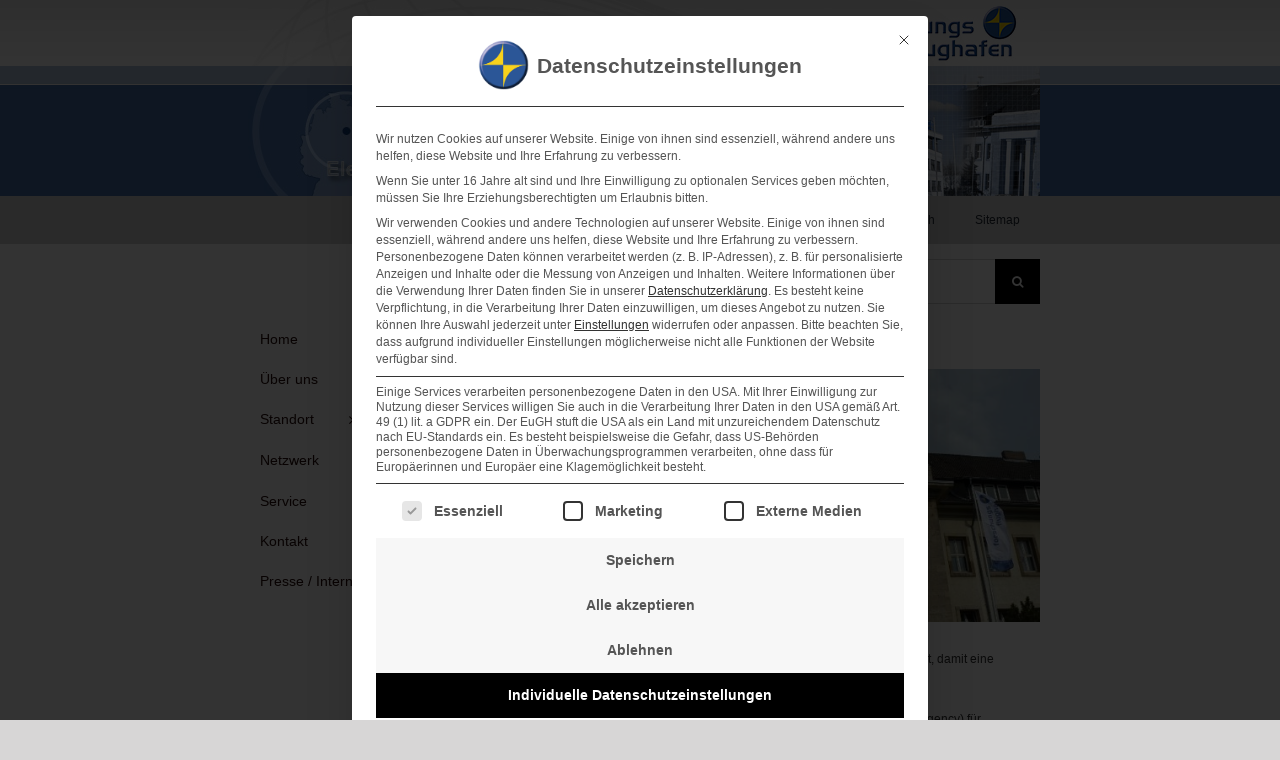

--- FILE ---
content_type: application/javascript;charset=UTF-8
request_url: https://sip1.massresponse.com/livewebservice/calltracking?baseNumbers=%2B494033355074
body_size: 2882
content:
var baseNumbers = '+494033355074';
var host = 'https://sip1.massresponse.com';
var customNumbersArray = [];
var lastDomain=location.href;var registerCount=0;register();
function register(){if(typeof ga==="function"){ga("require","linker");ga("linker:autoLink",["massresponse.com"]);ga(function(){var trackers=ga.getAll();var tracker=trackers[0];var trackingID=tracker.get("trackingId");var clientId=tracker.get("clientId");if(CookiesEnabled())ScriptLoader(host+"/livewebservice/calltracking?trackingId\x3d"+trackingID+"\x26lastDomain\x3d"+encodeURIComponent(lastDomain)+"\x26baseNumbers\x3d"+encodeURIComponent(baseNumbers)+"\x26clientId\x3d"+clientId,function(){parsePhoneNumbers()})})}else if(registerCount<
100){registerCount++;setTimeout(register,100)}else console.error("Google Analytics could not be found!")}
function ScriptLoader(url,callback){var elm=document.getElementById("Script_With_CustomNumbers");if(elm==null){elm=document.createElement("script");elm.type="text/javascript";elm.async=true;elm.id="Script_With_CustomNumbers"}if(elm.readyState)elm.onreadystatechange=function(){if(elm.readyState=="loaded"||elm.readyState=="complete"){elm.onreadystatechange=null;if(typeof callback==="function")callback()}};else elm.onload=function(){elm.onload=null;if(typeof callback==="function")callback()};elm.src=
url;document.getElementsByTagName("head")[0].appendChild(elm)}
function parsePhoneNumbers(){var baseNumbersArray=baseNumbers.split(",");for(var j=0;j<baseNumbersArray.length;j++){var baseNumber=baseNumbersArray[j];for(var x=0;x<customNumbersArray.length;x++){var numberParts=customNumbersArray[x].split("-");var serviceno=numberParts[0];var ddi=numberParts[1];var ddiLength=ddi.length;var zeros="000000000".substr(0,ddiLength);if(serviceno==baseNumber){var a=document.getElementsByTagName("a");for(var i=0;i<a.length;i++)if(a[i].href.indexOf("tel:"+baseNumber)==0&&
a[i].href.slice(-ddiLength)==zeros){a[i].href=typeof ddi!="undefined"?a[i].href.substring(0,a[i].href.length-ddi.length)+ddi:"javascript:void(0);";var textNode=a[i].querySelectorAll(".mrsCallTracking");if(textNode.length>0)for(var node=0;node<textNode.length;node++)textNode[node].textContent=replaceBaseDDI(textNode[node].textContent,ddi);else a[i].innerHTML=typeof ddi!="undefined"?replaceBaseDDI(a[i].innerHTML,ddi):a[i].innerHTML}}}}}
function replaceBaseDDI(baseNumber,newDDI){var DDILen=newDDI.length;var zeros="0000000000";var baseDDI=zeros.substring(0,DDILen);var numberLen=baseNumber.length;var x=0;while(baseNumber.substring(numberLen-DDILen-x,numberLen-x)!=baseDDI){x++;if(x>=numberLen)return baseNumber}return baseNumber.substring(0,numberLen-DDILen-x)+newDDI}
function CookiesEnabled(){var enabled=navigator.cookieEnabled?true:false;if(!enabled&&typeof navigator.cookieEnabled=="undefined"){document.cookie="testcookie";enabled=document.cookie.indexOf("testcookie")>=0?true:false}return enabled};